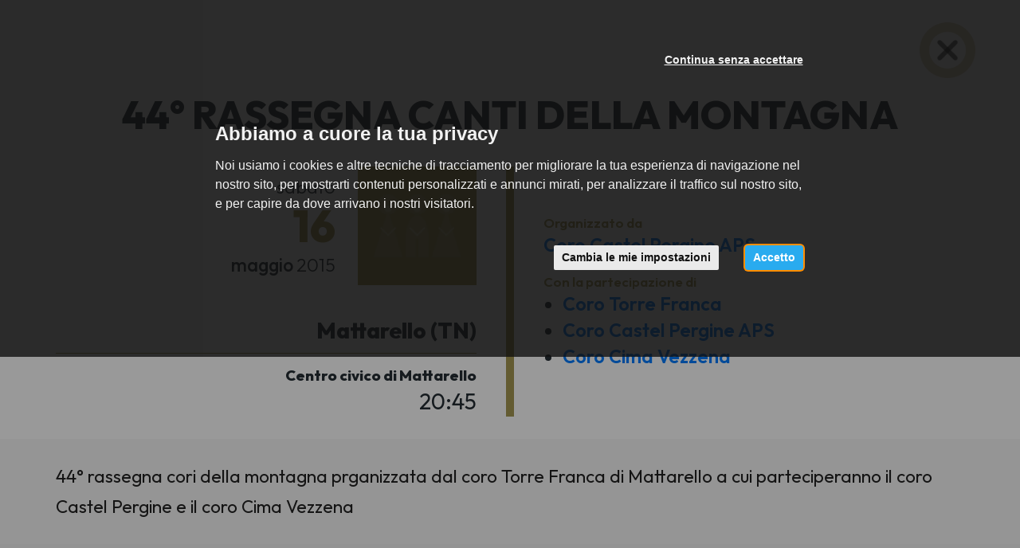

--- FILE ---
content_type: text/html; charset=utf-8
request_url: https://www.italiacori.it/concerti/10495?back_url=https%3A%2F%2Fwww.italiacori.it%2Fcoro-torre-franca-mattarello%3Fpage%3D0%26past_event%3Dtrue%23appointment-10495
body_size: 5342
content:
<!DOCTYPE html>
<html prefix="og: http://ogp.me/ns#">
<head>
  <meta charset="utf-8">
  <meta name="viewport" content="width=device-width, initial-scale=1.0">
  <meta name="theme-color" content="#a49852">
  <meta name="apple-mobile-web-app-capable" content="yes">
  <meta name="apple-mobile-web-app-status-bar-style" content="black">
  <meta name="apple-mobile-web-app-title" content="Italiacori">
  <meta http-equiv="X-UA-Compatible" content="IE=edge">
  <link rel="shortcut icon" type="image/png" href="/images/favicon.png"/>
  <meta http-equiv="content-language" content="it" /><!-- USED by BING -->

  <title>44° RASSEGNA CANTI DELLA MONTAGNA</title>
  <meta name="description" content="44° rassegna cori della montagna prganizzata dal coro Torre Franca di Mattarello a cui parteciper..." />


  
  <link rel="canonical" href="https://www.italiacori.it/concerti/10495" />


  
  <meta property="og:url" content="https://www.italiacori.it/concerti/10495" />
  <meta property="og:site_name" content="Cori Italiani" />
  <meta property="og:type" content="article" />
  <meta property="og:title" content="44° RASSEGNA CANTI DELLA MONTAGNA" />
  <meta property="og:description" content="44° rassegna cori della montagna prganizzata dal coro Torre Franca di Mattarello a cui parteciper..." />


  <link rel="stylesheet" href="/assets/application_italiacori-f94304442426304d7ac2d4378b9694b270e65d4aac4bb50afea137daf276feea.css" media="all" data-turbolinks-track="true" />
  <script src="/assets/application_italiacori-d629f983ff00f08593f77c90a3e49074eba3c2ca97455f0930a8a98b59c25e9f.js" data-turbolinks-track="reload"></script>

  <meta name="csrf-param" content="authenticity_token" />
<meta name="csrf-token" content="hAB7SdkdLJvH97duwa95WltLqWplJrbvtw8MSPHLNINeKKkgJ_-AP0qVZNKLRYAwlkinhX586DaZyL7GwDbnKg" />

    <!-- Google Tag Manager -->
    <script type="text/plain" cookie-consent="tracking">
      (function(w,d,s,l,i){w[l]=w[l]||[];w[l].push({'gtm.start':
        new Date().getTime(),event:'gtm.js'});var f=d.getElementsByTagName(s)[0],
        j=d.createElement(s),dl=l!='dataLayer'?'&l='+l:'';j.async=true;j.src=
        'https://www.googletagmanager.com/gtm.js?id='+i+dl;f.parentNode.insertBefore(j,f);
        })(window,document,'script','dataLayer','GTM-WW5G75J');
    </script>
    <!-- End Google Tag Manager -->

  <!-- Cookie Consent by https://www.FreePrivacyPolicy.com -->
<!-- summary of values of cookie-consent: strictly-necessary, functionality, tracking, targeting  -->
<script type="text/javascript" src="//www.freeprivacypolicy.com/public/cookie-consent/4.0.0/cookie-consent.js" charset="UTF-8"></script>
<script type="text/javascript" charset="UTF-8">
  document.addEventListener('DOMContentLoaded', function () {
    cookieconsent.run({
      "notice_banner_type":"interstitial",
      "consent_type":"express",
      "palette":"light",
      "language":"it",
      "page_load_consent_levels":["strictly-necessary"],
      "notice_banner_reject_button_hide":false,
      "preferences_center_close_button_hide":false,
      "page_refresh_confirmation_buttons":false,
      "website_name":"Italiacori",
      "nb_reject":"Italiacori",
      "open_preferences_center_selector":"#open-preferences-center",
      "website_privacy_policy_url":"https://www.italiacori.it/pages/cookies"
    });

    $('.cc-nb-title').html("Abbiamo a cuore la tua privacy");
    $('.cc-nb-reject').html("Continua senza accettare");

  });
</script>

<noscript>Cookie Consent by <a href="https://www.freeprivacypolicy.com/" rel="nofollow noopener">Free Privacy Policy website</a></noscript>
<!-- End Cookie Consent -->


</head>
<body class=" ">
    <!-- Google Tag Manager (noscript) -->
    <noscript>
      <iframe src="https://www.googletagmanager.com/ns.html?id=GTM-WW5G75J"
              height="0" width="0" style="display:none;visibility:hidden"></iframe>
    </noscript>
    <!-- End Google Tag Manager (noscript) -->

  




  <div class="close-appointment-details">
    <a href="https://www.italiacori.it/coro-torre-franca-mattarello?page=0&amp;past_event=true#appointment-10495">
      <img loading="lazy" src="/assets/italiacori/close-appointment-1b30cb14c7161248de0b992f581a378ebd19cb6e1a44f6caf666500f184cd84c.png" />
</a>  </div>

<div class="appointment-details">

  <h1 class="appointment-details--title">
    44° RASSEGNA CANTI DELLA MONTAGNA
  </h1>

  <div class="appointment-section">
    <div class="container">
      <div class="row">
        <div class="col-sm-12">
          <div class="appointment-info">
            <div class="first-column">
              <div class="appointment-date-and-image">
                <div class="appointment-date-box">
                  <div class="appointment-datetime">
                    <span class="wday">sabato</span>
                    <span class="day">16</span>
                    <span class="month">maggio</span>
                    <span class="year">2015</span>
                  </div>
                </div>
                <div class="appointment-image-box">
                    <div class="appointment-image" style="background-image: url('https://www.italiacori.it/assets/italiacori/icone/sp_coro-3be772f710b778220af1173f2db9622d3abf6b4e54aaef70866a94cc4f80a85d.png')"></div>
                </div>
              </div>

              <div class="appointment-address">Mattarello (TN)</div>
                <div class="appointment-location">Centro civico di Mattarello</div>
                <div class="appointment-time">20:45</div>
            </div>
            <div class="second-column">

              <div class="metadata-block">
                <div class="metadata-label">Organizzato da</div>
                <div class="metadata-value">
                      <a href="/coro-castel-pergine-valsugana">Coro Castel Pergine APS</a>
                </div>
              </div>

                <div class="metadata-block">
                  <div class="metadata-label">Con la partecipazione di</div>
                  <div class="metadata-value">
                    <ul>
                        <li>
                            <a href="/coro-torre-franca-mattarello">Coro Torre Franca</a>
                        </li>
                        <li>
                            <a href="/coro-castel-pergine-valsugana">Coro Castel Pergine APS</a>
                        </li>
                        <li>
                            <a href="/coro-cima-vezzena-barco">Coro Cima Vezzena</a>
                        </li>
                    </ul>
                  </div>
                </div>



            </div>
          </div>
        </div>
      </div>
    </div>
  </div>

    <div class="appointment-section appointment-notes">
      <div class="appointment-details--notes">
        <div class="container">
          <div class="row">
            <div class="col-sm-12">
              44° rassegna cori della montagna prganizzata dal coro Torre Franca di Mattarello a cui parteciperanno il coro Castel Pergine e il coro Cima Vezzena

            </div>
          </div>
        </div>
      </div>
    </div>



</div>

<div class="home-footer-italiacori">
  <div class="container">

      <p class="show-all-appointments">
        <a class="btn btn-md btn-dark-gold" href="/concerti">
          Tutti i concerti
</a>      </p>

    <h2>Italiacori</h2>
    <p>Il portale dei cori associati a Feniarco</p>

    <div class="footer-contacts">
      <div class="row">
        <div class="col-sm-4">
          <p>
            <a href="http://www.feniarco.it/">
              <img class="logo-feniarco" loading="lazy" src="/assets/italiacori/logo_right-bc4f551d012fd0aa973e5600cd2708c333e2d841b516f471e9827beb11d6f4f6.png" />
</a>          </p>
          <p><i class="fa fa-phone"></i> +39 0434 876724</p>
          <p><i class="fa fa-envelope-o"></i> info@feniarco.it</p>
        </div>
        <div class="col-sm-4">
          <p class="label-feniarco">FE.N.I.A.R.CO</p>
          <p>Federazione Nazionale Italiana Associazioni Regionali Corali</p>
          <p>
            Via Altan, 83/4<br />
            33078 San Vito Al Tagliamento (PN)
          </p>
        </div>
        <div class="col-sm-4">
          <p>
            <a href="http://feniarco.it/it/cosa-facciamo/il-portale-italiacori-it" data-toggle="tooltip"
               title="Istruzioni">
              <i class="fa fa-life-ring"></i>
            </a>
          </p>
          <div class="backoffice-login">
            <p>
                <a class="btn-browse" href="/backoffice">
                  Area riservata
</a>            </p>
          </div>

        </div>
      </div>
    </div>

  </div>
</div>

  <div class="footer-copy">
    <div class="container-fluid">
      <div class="row">
        <div class="col-sm-12">
          <div class="footer-copy--elements">
            <div>Tutti i diritti sono riservati © 2024 – Feniarco APS</div>
            <div>
              <a target="_blank" class="btn-link" href="/pages/privacy">Privacy policy</a>
            </div>
            <div>
              <a data-toggle="modal" data-target="#modalCookies" class="btn-link" href="javascript:;">Cookie policy</a>
            </div>
            <div>
              <a href="https://www.feniarco.it/">feniarco.it</a>
            </div>
          </div>
        </div>
      </div>
    </div>
  </div>





  <!-- Flash messages -->
  <script type="text/javascript">
</script>


  <!-- Modal video -->
<div class="modal fade modal_video" id="HomePageVideoModal" tabindex="-1" role="dialog" aria-labelledby="myModalLabel">
  <button id="myModalClose"type="button" class="close" data-dismiss="modal" aria-label="Close"><span aria-hidden="true">&times;</span></button>
  <div class="modal-dialog" role="document">
    <div class="modal-content">
      <div class="modal-body">
        <div class="embed-responsive embed-responsive-16by9">
          <iframe id="iframeYoutube" width="embed-responsive-item" src="" frameborder="0" allowfullscreen></iframe></div>
      </div>
    </div>
  </div>
</div>
  <div id="modalCookies" class="modal" role="dialog">
  <div class="modal-dialog">
    <!-- Modal content-->
    <div class="modal-content">
      <div class="modal-header">
        <button type="button" class="close" data-dismiss="modal">×</button>
        <h1 class="modal-title">Cookies Policy</h1>
      </div>
      <div class="modal-body">
        <h3>
  Cosa sono i Cookie
</h3>
<p>
  I cookies sono brevi file di testo che possono essere salvati sul computer dell'utente (o altri dispositivi abilitati alla navigazione su internet, per esempio
  smartphone o tablet) quando esso visita i siti web.<br>
  Di solito un cookie contiene il nome del sito internet dal quale il cookie stesso proviene e la "durata vitale" del cookie (ovvero per quanto tempo rimarrà sul dispositivo dell'utente).<br>
  La presente Cookie Policy ha lo scopo specifico di illustrare i tipi, le modalità di utilizzo di cookie presenti su questo sito web.
</p>

<h3>
  1. Cookie tecnici
</h3>

<h4>
  Cookie di Navigazione per il funzionamento del sito web
</h4>
<p>
  Il presente sito utilizza cookies di sessione al fine di offrire un servizio più efficiente. L'uso di tali cookies è strettamente limitato alla trasmissione di identificativi di sessione
  (costituiti da numeri casuali generati dal server) necessari per consentire di fornire i servizi e le funzioni dei Siti Web in modo completo.
</p>

<h4>
  Cookie Google Analytics
</h4>
<p>
  Raccolgono e analizzano in forma anonima e/o aggregata le informazioni sull'uso del sito da parte dei visitatori (pagine visitate, ...)
  per fornire all'utente una migliore esperienza di navigazione. Questi cookies non raccolgono informazioni che possono identificare in qualche modo l'utente.
</p>

<h3>
  Come disabilitare i cookies
</h3>
<p>
  La maggioranza dei browser internet sono inizialmente impostati per accettare i cookies in modo automatico. L'utente può modificare queste impostazioni per
  bloccare i cookies o per avvertire che dei cookies vengono mandati al dispositivo dell'utente medesimo. Esistono vari modi per gestire i cookies.<br>
  L'utente può fare riferimento al manuale d'istruzioni o alla schermata di aiuto del suo browser per scoprire come regolare o modificare le impostazioni del suo browser.<br>
  In caso di dispositivi diversi (per esempio, computer, smartphone, tablet, ecc.), l'utente dovrà assicurarsi che ciascun browser su ciascun dispositivo sia regolato per riflettere le proprie preferenze relative ai cookies.<br>
</p>
<p>
  Per informazioni su come modificare le impostazioni dei cookies seleziona qui sotto il browser che stai utilizzando: <br>
  <a href="https://support.google.com/chrome/answer/95647?hl=it&amp;topic=14666&amp;ctx=topic" target="_blank">Chrome</a>&nbsp;<br>
  <a href="http://support.mozilla.org/it/kb/Attivare%20e%20disattivare%20i%20cookie" target="_blank">Firefox</a>&nbsp;<br>
  <a href="http://windows.microsoft.com/it-it/windows-vista/block-or-allow-cookies" target="_blank">Explorer</a>&nbsp;<br>
  <a href="http://www.opera.com/help/tutorials/security/privacy/" target="_blank">Opera</a>&nbsp;<br>
  <a href="http://www.apple.com/support/?path=Safari/5.0/en/11471.html" target="_blank">Safari</a>&nbsp;
</p>

<h2>
  Facoltatività del conferimento dei dati
</h2>

<p>
  A parte quanto specificato per i dati di navigazione, l'utente è libero di fornire i dati personali riportati nei moduli di richiesta.
  Tuttavia, il loro mancato conferimento può comportare l'impossibilità di ottenere quanto richiesto.
</p>

<h2>
  Modalità del trattamento e misure di sicurezza del sito
</h2>
<p>
  Il trattamento dei dati viene effettuato attraverso sistemi automatizzati (ad es. utilizzando procedure informatiche o supporti elettronici)
  e/o manualmente (es. su supporti cartacei) per il tempo strettamente necessario a conseguire gli scopi per cui sono stati raccolti e,
  comunque, in conformità alle disposizioni normative vigenti in materia.<br>
  Specifiche misure di sicurezza sono osservate per prevenire la perdita dei dati, usi illeciti o non corretti ed accessi non autorizzati.
</p>

<h2>
  Link
</h2>
<p>
  Il presente sito web consente il link ad altri siti web di terzi. Resta inteso che <b>FENIARCO</b> non dispone di alcuna possibilità di
  controllo per questi siti e non si assume la responsabilità di questi siti esterni, come pure non è responsabile né del
  contenuto né dell'accessibilità di questi siti.<br>
  L'informativa è resa soltanto per il presente sito e non anche per i siti web di terzi linkati al presente sito.
</p>

<h2>
  Diritti degli interessati
</h2>
<p>
  I soggetti cui si riferiscono i dati personali hanno il diritto in qualunque momento di ottenere la conferma dell'esistenza o meno dei
  medesimi dati e di conoscerne il contenuto e l'origine, verificarne l'esattezza o chiederne l'integrazione o l'aggiornamento,
  oppure la rettificazione (art. 7 del D.Lgs. n. 196/2003).<br>
  Ai sensi del medesimo articolo si ha il diritto di chiedere la cancellazione, la trasformazione in forma anonima o il blocco dei dati trattati
  in violazione di legge, nonché di opporsi in ogni caso, per motivi legittimi, al loro trattamento.
  Le richieste vanno rivolte a <b>FENIARCO</b>, Via Altan, 83/4, - 33078 San Vito al Tagliamento (PN) - Italia, mediante lettera raccomandata,
  telefax, posta elettronica.
</p>
<p>
  Il presente documento costituisce la "Privacy Policy" di questo sito che sarà soggetta ad aggiornamenti.
</p>
      </div>
      <div class="modal-footer">
        <button type="button" class="btn btn-default" data-dismiss="modal">Chiudi</button>
      </div>
    </div>
  </div>
</div>

  
</body>
</html>
